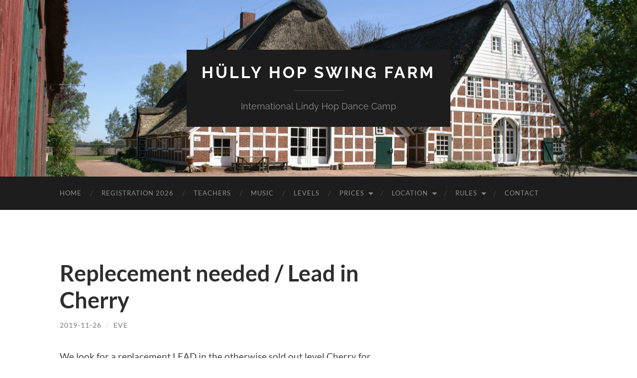

--- FILE ---
content_type: text/html; charset=UTF-8
request_url: http://swing.farm/replecement-needed-lead-in-cherry/
body_size: 32986
content:
<!DOCTYPE html>

<html lang="en-US">

	<head>

		<meta http-equiv="content-type" content="text/html" charset="UTF-8" />
		<meta name="viewport" content="width=device-width, initial-scale=1.0" >

		<link rel="profile" href="http://gmpg.org/xfn/11">

		<title>Replecement needed / Lead in Cherry &#8211; Hülly Hop Swing Farm</title>
<meta name='robots' content='max-image-preview:large' />

		<!-- Meta Tag Manager -->
		<meta name="google-site-verification" content="mj74BKLXrlV7WLRSKnCUFZE7k_Gg3_e8Xxj4YBwmoK4" />
		<!-- / Meta Tag Manager -->
<link rel="alternate" type="application/rss+xml" title="Hülly Hop Swing Farm &raquo; Feed" href="http://swing.farm/feed/" />
<link rel="alternate" type="application/rss+xml" title="Hülly Hop Swing Farm &raquo; Comments Feed" href="http://swing.farm/comments/feed/" />
<script type="text/javascript">
/* <![CDATA[ */
window._wpemojiSettings = {"baseUrl":"https:\/\/s.w.org\/images\/core\/emoji\/14.0.0\/72x72\/","ext":".png","svgUrl":"https:\/\/s.w.org\/images\/core\/emoji\/14.0.0\/svg\/","svgExt":".svg","source":{"concatemoji":"http:\/\/swing.farm\/wp-includes\/js\/wp-emoji-release.min.js?ver=6.4.3"}};
/*! This file is auto-generated */
!function(i,n){var o,s,e;function c(e){try{var t={supportTests:e,timestamp:(new Date).valueOf()};sessionStorage.setItem(o,JSON.stringify(t))}catch(e){}}function p(e,t,n){e.clearRect(0,0,e.canvas.width,e.canvas.height),e.fillText(t,0,0);var t=new Uint32Array(e.getImageData(0,0,e.canvas.width,e.canvas.height).data),r=(e.clearRect(0,0,e.canvas.width,e.canvas.height),e.fillText(n,0,0),new Uint32Array(e.getImageData(0,0,e.canvas.width,e.canvas.height).data));return t.every(function(e,t){return e===r[t]})}function u(e,t,n){switch(t){case"flag":return n(e,"\ud83c\udff3\ufe0f\u200d\u26a7\ufe0f","\ud83c\udff3\ufe0f\u200b\u26a7\ufe0f")?!1:!n(e,"\ud83c\uddfa\ud83c\uddf3","\ud83c\uddfa\u200b\ud83c\uddf3")&&!n(e,"\ud83c\udff4\udb40\udc67\udb40\udc62\udb40\udc65\udb40\udc6e\udb40\udc67\udb40\udc7f","\ud83c\udff4\u200b\udb40\udc67\u200b\udb40\udc62\u200b\udb40\udc65\u200b\udb40\udc6e\u200b\udb40\udc67\u200b\udb40\udc7f");case"emoji":return!n(e,"\ud83e\udef1\ud83c\udffb\u200d\ud83e\udef2\ud83c\udfff","\ud83e\udef1\ud83c\udffb\u200b\ud83e\udef2\ud83c\udfff")}return!1}function f(e,t,n){var r="undefined"!=typeof WorkerGlobalScope&&self instanceof WorkerGlobalScope?new OffscreenCanvas(300,150):i.createElement("canvas"),a=r.getContext("2d",{willReadFrequently:!0}),o=(a.textBaseline="top",a.font="600 32px Arial",{});return e.forEach(function(e){o[e]=t(a,e,n)}),o}function t(e){var t=i.createElement("script");t.src=e,t.defer=!0,i.head.appendChild(t)}"undefined"!=typeof Promise&&(o="wpEmojiSettingsSupports",s=["flag","emoji"],n.supports={everything:!0,everythingExceptFlag:!0},e=new Promise(function(e){i.addEventListener("DOMContentLoaded",e,{once:!0})}),new Promise(function(t){var n=function(){try{var e=JSON.parse(sessionStorage.getItem(o));if("object"==typeof e&&"number"==typeof e.timestamp&&(new Date).valueOf()<e.timestamp+604800&&"object"==typeof e.supportTests)return e.supportTests}catch(e){}return null}();if(!n){if("undefined"!=typeof Worker&&"undefined"!=typeof OffscreenCanvas&&"undefined"!=typeof URL&&URL.createObjectURL&&"undefined"!=typeof Blob)try{var e="postMessage("+f.toString()+"("+[JSON.stringify(s),u.toString(),p.toString()].join(",")+"));",r=new Blob([e],{type:"text/javascript"}),a=new Worker(URL.createObjectURL(r),{name:"wpTestEmojiSupports"});return void(a.onmessage=function(e){c(n=e.data),a.terminate(),t(n)})}catch(e){}c(n=f(s,u,p))}t(n)}).then(function(e){for(var t in e)n.supports[t]=e[t],n.supports.everything=n.supports.everything&&n.supports[t],"flag"!==t&&(n.supports.everythingExceptFlag=n.supports.everythingExceptFlag&&n.supports[t]);n.supports.everythingExceptFlag=n.supports.everythingExceptFlag&&!n.supports.flag,n.DOMReady=!1,n.readyCallback=function(){n.DOMReady=!0}}).then(function(){return e}).then(function(){var e;n.supports.everything||(n.readyCallback(),(e=n.source||{}).concatemoji?t(e.concatemoji):e.wpemoji&&e.twemoji&&(t(e.twemoji),t(e.wpemoji)))}))}((window,document),window._wpemojiSettings);
/* ]]> */
</script>
<style id='wp-emoji-styles-inline-css' type='text/css'>

	img.wp-smiley, img.emoji {
		display: inline !important;
		border: none !important;
		box-shadow: none !important;
		height: 1em !important;
		width: 1em !important;
		margin: 0 0.07em !important;
		vertical-align: -0.1em !important;
		background: none !important;
		padding: 0 !important;
	}
</style>
<link rel='stylesheet' id='wp-block-library-css' href='http://swing.farm/wp-includes/css/dist/block-library/style.min.css?ver=6.4.3' type='text/css' media='all' />
<style id='classic-theme-styles-inline-css' type='text/css'>
/*! This file is auto-generated */
.wp-block-button__link{color:#fff;background-color:#32373c;border-radius:9999px;box-shadow:none;text-decoration:none;padding:calc(.667em + 2px) calc(1.333em + 2px);font-size:1.125em}.wp-block-file__button{background:#32373c;color:#fff;text-decoration:none}
</style>
<style id='global-styles-inline-css' type='text/css'>
body{--wp--preset--color--black: #000000;--wp--preset--color--cyan-bluish-gray: #abb8c3;--wp--preset--color--white: #fff;--wp--preset--color--pale-pink: #f78da7;--wp--preset--color--vivid-red: #cf2e2e;--wp--preset--color--luminous-vivid-orange: #ff6900;--wp--preset--color--luminous-vivid-amber: #fcb900;--wp--preset--color--light-green-cyan: #7bdcb5;--wp--preset--color--vivid-green-cyan: #00d084;--wp--preset--color--pale-cyan-blue: #8ed1fc;--wp--preset--color--vivid-cyan-blue: #0693e3;--wp--preset--color--vivid-purple: #9b51e0;--wp--preset--color--accent: #4a88bf;--wp--preset--color--dark-gray: #444;--wp--preset--color--medium-gray: #666;--wp--preset--color--light-gray: #888;--wp--preset--gradient--vivid-cyan-blue-to-vivid-purple: linear-gradient(135deg,rgba(6,147,227,1) 0%,rgb(155,81,224) 100%);--wp--preset--gradient--light-green-cyan-to-vivid-green-cyan: linear-gradient(135deg,rgb(122,220,180) 0%,rgb(0,208,130) 100%);--wp--preset--gradient--luminous-vivid-amber-to-luminous-vivid-orange: linear-gradient(135deg,rgba(252,185,0,1) 0%,rgba(255,105,0,1) 100%);--wp--preset--gradient--luminous-vivid-orange-to-vivid-red: linear-gradient(135deg,rgba(255,105,0,1) 0%,rgb(207,46,46) 100%);--wp--preset--gradient--very-light-gray-to-cyan-bluish-gray: linear-gradient(135deg,rgb(238,238,238) 0%,rgb(169,184,195) 100%);--wp--preset--gradient--cool-to-warm-spectrum: linear-gradient(135deg,rgb(74,234,220) 0%,rgb(151,120,209) 20%,rgb(207,42,186) 40%,rgb(238,44,130) 60%,rgb(251,105,98) 80%,rgb(254,248,76) 100%);--wp--preset--gradient--blush-light-purple: linear-gradient(135deg,rgb(255,206,236) 0%,rgb(152,150,240) 100%);--wp--preset--gradient--blush-bordeaux: linear-gradient(135deg,rgb(254,205,165) 0%,rgb(254,45,45) 50%,rgb(107,0,62) 100%);--wp--preset--gradient--luminous-dusk: linear-gradient(135deg,rgb(255,203,112) 0%,rgb(199,81,192) 50%,rgb(65,88,208) 100%);--wp--preset--gradient--pale-ocean: linear-gradient(135deg,rgb(255,245,203) 0%,rgb(182,227,212) 50%,rgb(51,167,181) 100%);--wp--preset--gradient--electric-grass: linear-gradient(135deg,rgb(202,248,128) 0%,rgb(113,206,126) 100%);--wp--preset--gradient--midnight: linear-gradient(135deg,rgb(2,3,129) 0%,rgb(40,116,252) 100%);--wp--preset--font-size--small: 16px;--wp--preset--font-size--medium: 20px;--wp--preset--font-size--large: 24px;--wp--preset--font-size--x-large: 42px;--wp--preset--font-size--regular: 19px;--wp--preset--font-size--larger: 32px;--wp--preset--spacing--20: 0.44rem;--wp--preset--spacing--30: 0.67rem;--wp--preset--spacing--40: 1rem;--wp--preset--spacing--50: 1.5rem;--wp--preset--spacing--60: 2.25rem;--wp--preset--spacing--70: 3.38rem;--wp--preset--spacing--80: 5.06rem;--wp--preset--shadow--natural: 6px 6px 9px rgba(0, 0, 0, 0.2);--wp--preset--shadow--deep: 12px 12px 50px rgba(0, 0, 0, 0.4);--wp--preset--shadow--sharp: 6px 6px 0px rgba(0, 0, 0, 0.2);--wp--preset--shadow--outlined: 6px 6px 0px -3px rgba(255, 255, 255, 1), 6px 6px rgba(0, 0, 0, 1);--wp--preset--shadow--crisp: 6px 6px 0px rgba(0, 0, 0, 1);}:where(.is-layout-flex){gap: 0.5em;}:where(.is-layout-grid){gap: 0.5em;}body .is-layout-flow > .alignleft{float: left;margin-inline-start: 0;margin-inline-end: 2em;}body .is-layout-flow > .alignright{float: right;margin-inline-start: 2em;margin-inline-end: 0;}body .is-layout-flow > .aligncenter{margin-left: auto !important;margin-right: auto !important;}body .is-layout-constrained > .alignleft{float: left;margin-inline-start: 0;margin-inline-end: 2em;}body .is-layout-constrained > .alignright{float: right;margin-inline-start: 2em;margin-inline-end: 0;}body .is-layout-constrained > .aligncenter{margin-left: auto !important;margin-right: auto !important;}body .is-layout-constrained > :where(:not(.alignleft):not(.alignright):not(.alignfull)){max-width: var(--wp--style--global--content-size);margin-left: auto !important;margin-right: auto !important;}body .is-layout-constrained > .alignwide{max-width: var(--wp--style--global--wide-size);}body .is-layout-flex{display: flex;}body .is-layout-flex{flex-wrap: wrap;align-items: center;}body .is-layout-flex > *{margin: 0;}body .is-layout-grid{display: grid;}body .is-layout-grid > *{margin: 0;}:where(.wp-block-columns.is-layout-flex){gap: 2em;}:where(.wp-block-columns.is-layout-grid){gap: 2em;}:where(.wp-block-post-template.is-layout-flex){gap: 1.25em;}:where(.wp-block-post-template.is-layout-grid){gap: 1.25em;}.has-black-color{color: var(--wp--preset--color--black) !important;}.has-cyan-bluish-gray-color{color: var(--wp--preset--color--cyan-bluish-gray) !important;}.has-white-color{color: var(--wp--preset--color--white) !important;}.has-pale-pink-color{color: var(--wp--preset--color--pale-pink) !important;}.has-vivid-red-color{color: var(--wp--preset--color--vivid-red) !important;}.has-luminous-vivid-orange-color{color: var(--wp--preset--color--luminous-vivid-orange) !important;}.has-luminous-vivid-amber-color{color: var(--wp--preset--color--luminous-vivid-amber) !important;}.has-light-green-cyan-color{color: var(--wp--preset--color--light-green-cyan) !important;}.has-vivid-green-cyan-color{color: var(--wp--preset--color--vivid-green-cyan) !important;}.has-pale-cyan-blue-color{color: var(--wp--preset--color--pale-cyan-blue) !important;}.has-vivid-cyan-blue-color{color: var(--wp--preset--color--vivid-cyan-blue) !important;}.has-vivid-purple-color{color: var(--wp--preset--color--vivid-purple) !important;}.has-black-background-color{background-color: var(--wp--preset--color--black) !important;}.has-cyan-bluish-gray-background-color{background-color: var(--wp--preset--color--cyan-bluish-gray) !important;}.has-white-background-color{background-color: var(--wp--preset--color--white) !important;}.has-pale-pink-background-color{background-color: var(--wp--preset--color--pale-pink) !important;}.has-vivid-red-background-color{background-color: var(--wp--preset--color--vivid-red) !important;}.has-luminous-vivid-orange-background-color{background-color: var(--wp--preset--color--luminous-vivid-orange) !important;}.has-luminous-vivid-amber-background-color{background-color: var(--wp--preset--color--luminous-vivid-amber) !important;}.has-light-green-cyan-background-color{background-color: var(--wp--preset--color--light-green-cyan) !important;}.has-vivid-green-cyan-background-color{background-color: var(--wp--preset--color--vivid-green-cyan) !important;}.has-pale-cyan-blue-background-color{background-color: var(--wp--preset--color--pale-cyan-blue) !important;}.has-vivid-cyan-blue-background-color{background-color: var(--wp--preset--color--vivid-cyan-blue) !important;}.has-vivid-purple-background-color{background-color: var(--wp--preset--color--vivid-purple) !important;}.has-black-border-color{border-color: var(--wp--preset--color--black) !important;}.has-cyan-bluish-gray-border-color{border-color: var(--wp--preset--color--cyan-bluish-gray) !important;}.has-white-border-color{border-color: var(--wp--preset--color--white) !important;}.has-pale-pink-border-color{border-color: var(--wp--preset--color--pale-pink) !important;}.has-vivid-red-border-color{border-color: var(--wp--preset--color--vivid-red) !important;}.has-luminous-vivid-orange-border-color{border-color: var(--wp--preset--color--luminous-vivid-orange) !important;}.has-luminous-vivid-amber-border-color{border-color: var(--wp--preset--color--luminous-vivid-amber) !important;}.has-light-green-cyan-border-color{border-color: var(--wp--preset--color--light-green-cyan) !important;}.has-vivid-green-cyan-border-color{border-color: var(--wp--preset--color--vivid-green-cyan) !important;}.has-pale-cyan-blue-border-color{border-color: var(--wp--preset--color--pale-cyan-blue) !important;}.has-vivid-cyan-blue-border-color{border-color: var(--wp--preset--color--vivid-cyan-blue) !important;}.has-vivid-purple-border-color{border-color: var(--wp--preset--color--vivid-purple) !important;}.has-vivid-cyan-blue-to-vivid-purple-gradient-background{background: var(--wp--preset--gradient--vivid-cyan-blue-to-vivid-purple) !important;}.has-light-green-cyan-to-vivid-green-cyan-gradient-background{background: var(--wp--preset--gradient--light-green-cyan-to-vivid-green-cyan) !important;}.has-luminous-vivid-amber-to-luminous-vivid-orange-gradient-background{background: var(--wp--preset--gradient--luminous-vivid-amber-to-luminous-vivid-orange) !important;}.has-luminous-vivid-orange-to-vivid-red-gradient-background{background: var(--wp--preset--gradient--luminous-vivid-orange-to-vivid-red) !important;}.has-very-light-gray-to-cyan-bluish-gray-gradient-background{background: var(--wp--preset--gradient--very-light-gray-to-cyan-bluish-gray) !important;}.has-cool-to-warm-spectrum-gradient-background{background: var(--wp--preset--gradient--cool-to-warm-spectrum) !important;}.has-blush-light-purple-gradient-background{background: var(--wp--preset--gradient--blush-light-purple) !important;}.has-blush-bordeaux-gradient-background{background: var(--wp--preset--gradient--blush-bordeaux) !important;}.has-luminous-dusk-gradient-background{background: var(--wp--preset--gradient--luminous-dusk) !important;}.has-pale-ocean-gradient-background{background: var(--wp--preset--gradient--pale-ocean) !important;}.has-electric-grass-gradient-background{background: var(--wp--preset--gradient--electric-grass) !important;}.has-midnight-gradient-background{background: var(--wp--preset--gradient--midnight) !important;}.has-small-font-size{font-size: var(--wp--preset--font-size--small) !important;}.has-medium-font-size{font-size: var(--wp--preset--font-size--medium) !important;}.has-large-font-size{font-size: var(--wp--preset--font-size--large) !important;}.has-x-large-font-size{font-size: var(--wp--preset--font-size--x-large) !important;}
.wp-block-navigation a:where(:not(.wp-element-button)){color: inherit;}
:where(.wp-block-post-template.is-layout-flex){gap: 1.25em;}:where(.wp-block-post-template.is-layout-grid){gap: 1.25em;}
:where(.wp-block-columns.is-layout-flex){gap: 2em;}:where(.wp-block-columns.is-layout-grid){gap: 2em;}
.wp-block-pullquote{font-size: 1.5em;line-height: 1.6;}
</style>
<link rel='stylesheet' id='mptt-style-css' href='http://swing.farm/wp-content/plugins/mp-timetable/media/css/style.css?ver=2.4.15' type='text/css' media='all' />
<link rel='stylesheet' id='hemingway_googleFonts-css' href='http://swing.farm/wp-content/themes/hemingway/assets/css/fonts.css' type='text/css' media='all' />
<link rel='stylesheet' id='hemingway_style-css' href='http://swing.farm/wp-content/themes/hemingway/style.css?ver=2.3.2' type='text/css' media='all' />
<script type="text/javascript" src="http://swing.farm/wp-includes/js/jquery/jquery.min.js?ver=3.7.1" id="jquery-core-js"></script>
<script type="text/javascript" src="http://swing.farm/wp-includes/js/jquery/jquery-migrate.min.js?ver=3.4.1" id="jquery-migrate-js"></script>
<link rel="https://api.w.org/" href="http://swing.farm/wp-json/" /><link rel="alternate" type="application/json" href="http://swing.farm/wp-json/wp/v2/posts/1518" /><link rel="EditURI" type="application/rsd+xml" title="RSD" href="http://swing.farm/xmlrpc.php?rsd" />
<meta name="generator" content="WordPress 6.4.3" />
<link rel="canonical" href="http://swing.farm/replecement-needed-lead-in-cherry/" />
<link rel='shortlink' href='http://swing.farm/?p=1518' />
<link rel="alternate" type="application/json+oembed" href="http://swing.farm/wp-json/oembed/1.0/embed?url=http%3A%2F%2Fswing.farm%2Freplecement-needed-lead-in-cherry%2F" />
<link rel="alternate" type="text/xml+oembed" href="http://swing.farm/wp-json/oembed/1.0/embed?url=http%3A%2F%2Fswing.farm%2Freplecement-needed-lead-in-cherry%2F&#038;format=xml" />
<noscript><style type="text/css">.mptt-shortcode-wrapper .mptt-shortcode-table:first-of-type{display:table!important}.mptt-shortcode-wrapper .mptt-shortcode-table .mptt-event-container:hover{height:auto!important;min-height:100%!important}body.mprm_ie_browser .mptt-shortcode-wrapper .mptt-event-container{height:auto!important}@media (max-width:767px){.mptt-shortcode-wrapper .mptt-shortcode-table:first-of-type{display:none!important}}</style></noscript><style type="text/css"><!-- Customizer CSS -->::selection { background-color: #4a88bf; }.featured-media .sticky-post { background-color: #4a88bf; }fieldset legend { background-color: #4a88bf; }:root .has-accent-background-color { background-color: #4a88bf; }button:hover { background-color: #4a88bf; }.button:hover { background-color: #4a88bf; }.faux-button:hover { background-color: #4a88bf; }a.more-link:hover { background-color: #4a88bf; }.wp-block-button__link:hover { background-color: #4a88bf; }.is-style-outline .wp-block-button__link.has-accent-color:hover { background-color: #4a88bf; }.wp-block-file__button:hover { background-color: #4a88bf; }input[type="button"]:hover { background-color: #4a88bf; }input[type="reset"]:hover { background-color: #4a88bf; }input[type="submit"]:hover { background-color: #4a88bf; }.post-tags a:hover { background-color: #4a88bf; }.content #respond input[type="submit"]:hover { background-color: #4a88bf; }.search-form .search-submit { background-color: #4a88bf; }.sidebar .tagcloud a:hover { background-color: #4a88bf; }.footer .tagcloud a:hover { background-color: #4a88bf; }.is-style-outline .wp-block-button__link.has-accent-color:hover { border-color: #4a88bf; }.post-tags a:hover:after { border-right-color: #4a88bf; }a { color: #4a88bf; }.blog-title a:hover { color: #4a88bf; }.blog-menu a:hover { color: #4a88bf; }.post-title a:hover { color: #4a88bf; }.post-meta a:hover { color: #4a88bf; }.blog .format-quote blockquote cite a:hover { color: #4a88bf; }:root .has-accent-color { color: #4a88bf; }.post-categories a { color: #4a88bf; }.post-categories a:hover { color: #4a88bf; }.post-nav a:hover { color: #4a88bf; }.archive-nav a:hover { color: #4a88bf; }.comment-meta-content cite a:hover { color: #4a88bf; }.comment-meta-content p a:hover { color: #4a88bf; }.comment-actions a:hover { color: #4a88bf; }#cancel-comment-reply-link { color: #4a88bf; }#cancel-comment-reply-link:hover { color: #4a88bf; }.widget-title a { color: #4a88bf; }.widget-title a:hover { color: #4a88bf; }.widget_text a { color: #4a88bf; }.widget_text a:hover { color: #4a88bf; }.widget_rss a { color: #4a88bf; }.widget_rss a:hover { color: #4a88bf; }.widget_archive a { color: #4a88bf; }.widget_archive a:hover { color: #4a88bf; }.widget_meta a { color: #4a88bf; }.widget_meta a:hover { color: #4a88bf; }.widget_recent_comments a { color: #4a88bf; }.widget_recent_comments a:hover { color: #4a88bf; }.widget_pages a { color: #4a88bf; }.widget_pages a:hover { color: #4a88bf; }.widget_links a { color: #4a88bf; }.widget_links a:hover { color: #4a88bf; }.widget_recent_entries a { color: #4a88bf; }.widget_recent_entries a:hover { color: #4a88bf; }.widget_categories a { color: #4a88bf; }.widget_categories a:hover { color: #4a88bf; }#wp-calendar a { color: #4a88bf; }#wp-calendar a:hover { color: #4a88bf; }#wp-calendar tfoot a:hover { color: #4a88bf; }.wp-calendar-nav a:hover { color: #4a88bf; }.widgetmore a { color: #4a88bf; }.widgetmore a:hover { color: #4a88bf; }</style><!-- /Customizer CSS -->
	</head>
	
	<body class="post-template-default single single-post postid-1518 single-format-standard">

		
		<a class="skip-link button" href="#site-content">Skip to the content</a>
	
		<div class="big-wrapper">
	
			<div class="header-cover section bg-dark-light no-padding">

						
				<div class="header section" style="background-image: url( http://swing.farm/wp-content/uploads/2016/06/cropped-PICT5062.jpg );">
							
					<div class="header-inner section-inner">
					
											
							<div class="blog-info">
							
																	<div class="blog-title">
										<a href="http://swing.farm" rel="home">Hülly Hop Swing Farm</a>
									</div>
																
																	<p class="blog-description">International Lindy Hop Dance Camp</p>
															
							</div><!-- .blog-info -->
							
															
					</div><!-- .header-inner -->
								
				</div><!-- .header -->
			
			</div><!-- .bg-dark -->
			
			<div class="navigation section no-padding bg-dark">
			
				<div class="navigation-inner section-inner group">
				
					<div class="toggle-container section-inner hidden">
			
						<button type="button" class="nav-toggle toggle">
							<div class="bar"></div>
							<div class="bar"></div>
							<div class="bar"></div>
							<span class="screen-reader-text">Toggle mobile menu</span>
						</button>
						
						<button type="button" class="search-toggle toggle">
							<div class="metal"></div>
							<div class="glass"></div>
							<div class="handle"></div>
							<span class="screen-reader-text">Toggle search field</span>
						</button>
											
					</div><!-- .toggle-container -->
					
					<div class="blog-search hidden">
						<form role="search" method="get" class="search-form" action="http://swing.farm/">
				<label>
					<span class="screen-reader-text">Search for:</span>
					<input type="search" class="search-field" placeholder="Search &hellip;" value="" name="s" />
				</label>
				<input type="submit" class="search-submit" value="Search" />
			</form>					</div><!-- .blog-search -->
				
					<ul class="blog-menu">
						<li id="menu-item-1908" class="menu-item menu-item-type-post_type menu-item-object-page menu-item-home menu-item-1908"><a href="http://swing.farm/">Home</a></li>
<li id="menu-item-2007" class="menu-item menu-item-type-post_type menu-item-object-page menu-item-2007"><a href="http://swing.farm/registration/">Registration 2026</a></li>
<li id="menu-item-260" class="menu-item menu-item-type-post_type menu-item-object-page menu-item-260"><a href="http://swing.farm/instructors/">Teachers</a></li>
<li id="menu-item-784" class="menu-item menu-item-type-post_type menu-item-object-page menu-item-784"><a href="http://swing.farm/band/">Music</a></li>
<li id="menu-item-264" class="menu-item menu-item-type-post_type menu-item-object-page menu-item-264"><a href="http://swing.farm/levels/">Levels</a></li>
<li id="menu-item-1874" class="menu-item menu-item-type-custom menu-item-object-custom menu-item-has-children menu-item-1874"><a href="#">Prices</a>
<ul class="sub-menu">
	<li id="menu-item-258" class="menu-item menu-item-type-post_type menu-item-object-page menu-item-258"><a href="http://swing.farm/packages/">Packages, Helpers &#038; Sponsoring</a></li>
	<li id="menu-item-255" class="menu-item menu-item-type-post_type menu-item-object-page menu-item-255"><a href="http://swing.farm/food-drinks/">Food &#038; Drinks</a></li>
	<li id="menu-item-374" class="menu-item menu-item-type-post_type menu-item-object-page menu-item-374"><a href="http://swing.farm/leisure/">Sauna &#038; Massage</a></li>
</ul>
</li>
<li id="menu-item-348" class="menu-item menu-item-type-custom menu-item-object-custom menu-item-has-children menu-item-348"><a href="#">Location</a>
<ul class="sub-menu">
	<li id="menu-item-253" class="menu-item menu-item-type-post_type menu-item-object-page menu-item-253"><a href="http://swing.farm/rooms/">Accommodation</a></li>
	<li id="menu-item-252" class="menu-item menu-item-type-post_type menu-item-object-page menu-item-252"><a href="http://swing.farm/classrooms/">Classrooms</a></li>
	<li id="menu-item-254" class="menu-item menu-item-type-post_type menu-item-object-page menu-item-254"><a href="http://swing.farm/how-to-get-there/">How to Get There</a></li>
</ul>
</li>
<li id="menu-item-1284" class="menu-item menu-item-type-post_type menu-item-object-page menu-item-has-children menu-item-1284"><a href="http://swing.farm/rules-2/">Rules</a>
<ul class="sub-menu">
	<li id="menu-item-1300" class="menu-item menu-item-type-post_type menu-item-object-page menu-item-1300"><a href="http://swing.farm/rules-2/registration-rules/">Registration Rules</a></li>
	<li id="menu-item-1298" class="menu-item menu-item-type-post_type menu-item-object-page menu-item-1298"><a href="http://swing.farm/rules-2/code-of-conduct/">Code of Conduct</a></li>
	<li id="menu-item-256" class="menu-item menu-item-type-post_type menu-item-object-page menu-item-256"><a href="http://swing.farm/rules-2/rules/">General Rules</a></li>
	<li id="menu-item-1299" class="menu-item menu-item-type-post_type menu-item-object-page menu-item-1299"><a href="http://swing.farm/rules-2/privacy-policy/">Privacy Policy</a></li>
</ul>
</li>
<li id="menu-item-342" class="menu-item menu-item-type-post_type menu-item-object-page menu-item-342"><a href="http://swing.farm/contact/">Contact</a></li>
					 </ul><!-- .blog-menu -->
					 
					 <ul class="mobile-menu">
					
						<li class="menu-item menu-item-type-post_type menu-item-object-page menu-item-home menu-item-1908"><a href="http://swing.farm/">Home</a></li>
<li class="menu-item menu-item-type-post_type menu-item-object-page menu-item-2007"><a href="http://swing.farm/registration/">Registration 2026</a></li>
<li class="menu-item menu-item-type-post_type menu-item-object-page menu-item-260"><a href="http://swing.farm/instructors/">Teachers</a></li>
<li class="menu-item menu-item-type-post_type menu-item-object-page menu-item-784"><a href="http://swing.farm/band/">Music</a></li>
<li class="menu-item menu-item-type-post_type menu-item-object-page menu-item-264"><a href="http://swing.farm/levels/">Levels</a></li>
<li class="menu-item menu-item-type-custom menu-item-object-custom menu-item-has-children menu-item-1874"><a href="#">Prices</a>
<ul class="sub-menu">
	<li class="menu-item menu-item-type-post_type menu-item-object-page menu-item-258"><a href="http://swing.farm/packages/">Packages, Helpers &#038; Sponsoring</a></li>
	<li class="menu-item menu-item-type-post_type menu-item-object-page menu-item-255"><a href="http://swing.farm/food-drinks/">Food &#038; Drinks</a></li>
	<li class="menu-item menu-item-type-post_type menu-item-object-page menu-item-374"><a href="http://swing.farm/leisure/">Sauna &#038; Massage</a></li>
</ul>
</li>
<li class="menu-item menu-item-type-custom menu-item-object-custom menu-item-has-children menu-item-348"><a href="#">Location</a>
<ul class="sub-menu">
	<li class="menu-item menu-item-type-post_type menu-item-object-page menu-item-253"><a href="http://swing.farm/rooms/">Accommodation</a></li>
	<li class="menu-item menu-item-type-post_type menu-item-object-page menu-item-252"><a href="http://swing.farm/classrooms/">Classrooms</a></li>
	<li class="menu-item menu-item-type-post_type menu-item-object-page menu-item-254"><a href="http://swing.farm/how-to-get-there/">How to Get There</a></li>
</ul>
</li>
<li class="menu-item menu-item-type-post_type menu-item-object-page menu-item-has-children menu-item-1284"><a href="http://swing.farm/rules-2/">Rules</a>
<ul class="sub-menu">
	<li class="menu-item menu-item-type-post_type menu-item-object-page menu-item-1300"><a href="http://swing.farm/rules-2/registration-rules/">Registration Rules</a></li>
	<li class="menu-item menu-item-type-post_type menu-item-object-page menu-item-1298"><a href="http://swing.farm/rules-2/code-of-conduct/">Code of Conduct</a></li>
	<li class="menu-item menu-item-type-post_type menu-item-object-page menu-item-256"><a href="http://swing.farm/rules-2/rules/">General Rules</a></li>
	<li class="menu-item menu-item-type-post_type menu-item-object-page menu-item-1299"><a href="http://swing.farm/rules-2/privacy-policy/">Privacy Policy</a></li>
</ul>
</li>
<li class="menu-item menu-item-type-post_type menu-item-object-page menu-item-342"><a href="http://swing.farm/contact/">Contact</a></li>
						
					 </ul><!-- .mobile-menu -->
				 
				</div><!-- .navigation-inner -->
				
			</div><!-- .navigation -->
<main class="wrapper section-inner group" id="site-content">

	<div class="content left">

		<div class="posts">
												        
			<article id="post-1518" class="post-1518 post type-post status-publish format-standard hentry category-uncategorized">

	<div class="post-header">

		
					
				<h1 class="post-title entry-title">
											Replecement needed / Lead in Cherry									</h1>

							
			<div class="post-meta">
			
				<span class="post-date"><a href="http://swing.farm/replecement-needed-lead-in-cherry/">2019-11-26</a></span>
				
				<span class="date-sep"> / </span>
					
				<span class="post-author"><a href="http://swing.farm/author/eve/" title="Posts by Eve" rel="author">Eve</a></span>

								
														
			</div><!-- .post-meta -->

					
	</div><!-- .post-header -->
																					
	<div class="post-content entry-content">
	
		
<p>We look for a replacement LEAD in the otherwise sold out level Cherry for someone who had to cancel his participation. Please message us (agnes@swing.farm)!</p>



<p>Wir suchen jemanden, der einen LEAD im Level Cherry ersetzen möchte (das Level ist sonst ausverkauft). Bitte schnell schreiben an agnes@swing.farm!</p>
							
	</div><!-- .post-content -->
				
		
		<div class="post-meta-bottom">

																		
				<p class="post-categories"><span class="category-icon"><span class="front-flap"></span></span> <a href="http://swing.farm/category/uncategorized/" rel="category tag">Uncategorized</a></p>
	
						
						
												
				<nav class="post-nav group">
											
											<a class="post-nav-older" href="http://swing.farm/mark-your-calendars/">
							<h5>Previous post</h5>
							Registration for 2020 is in full swing!!						</a>
										
					
				</nav><!-- .post-nav -->

											
		</div><!-- .post-meta-bottom -->

		
</article><!-- .post -->			
		</div><!-- .posts -->
	
	</div><!-- .content -->

		
		
			
</main><!-- .wrapper -->
		
	<div class="footer section large-padding bg-dark">
		
		<div class="footer-inner section-inner group">
		
						
				<div class="column column-1 left">
				
					<div class="widgets">
			
						<div id="block-7" class="widget widget_block widget_text"><div class="widget-content">
<p></p>
</div></div><div id="block-9" class="widget widget_block widget_text"><div class="widget-content">
<p><a href="http://www.abc-huell.de/impressum/">Impressum &amp; Datenschutzerklärung</a></p>
</div></div>											
					</div>
					
				</div>
				
			<!-- .footer-a -->
				
						
				<div class="column column-2 left">
				
					<div class="widgets">
			
						<div id="block-8" class="widget widget_block widget_text"><div class="widget-content">
<p></p>
</div></div>											
					</div><!-- .widgets -->
					
				</div>
				
			<!-- .footer-b -->
								
			<!-- .footer-c -->
					
		</div><!-- .footer-inner -->
	
	</div><!-- .footer -->
	
	<div class="credits section bg-dark no-padding">
	
		<div class="credits-inner section-inner group">
	
			<p class="credits-left">
				&copy; 2026 <a href="http://swing.farm">Hülly Hop Swing Farm</a>
			</p>
			
			<p class="credits-right">
				<span>Theme by <a href="https://andersnoren.se">Anders Noren</a></span> &mdash; <a title="To the top" class="tothetop">Up &uarr;</a>
			</p>
					
		</div><!-- .credits-inner -->
		
	</div><!-- .credits -->

</div><!-- .big-wrapper -->

<script type="text/javascript" src="http://swing.farm/wp-content/themes/hemingway/assets/js/global.js?ver=2.3.2" id="hemingway_global-js"></script>
<script type="text/javascript" src="http://swing.farm/wp-includes/js/comment-reply.min.js?ver=6.4.3" id="comment-reply-js" async="async" data-wp-strategy="async"></script>

</body>
</html>